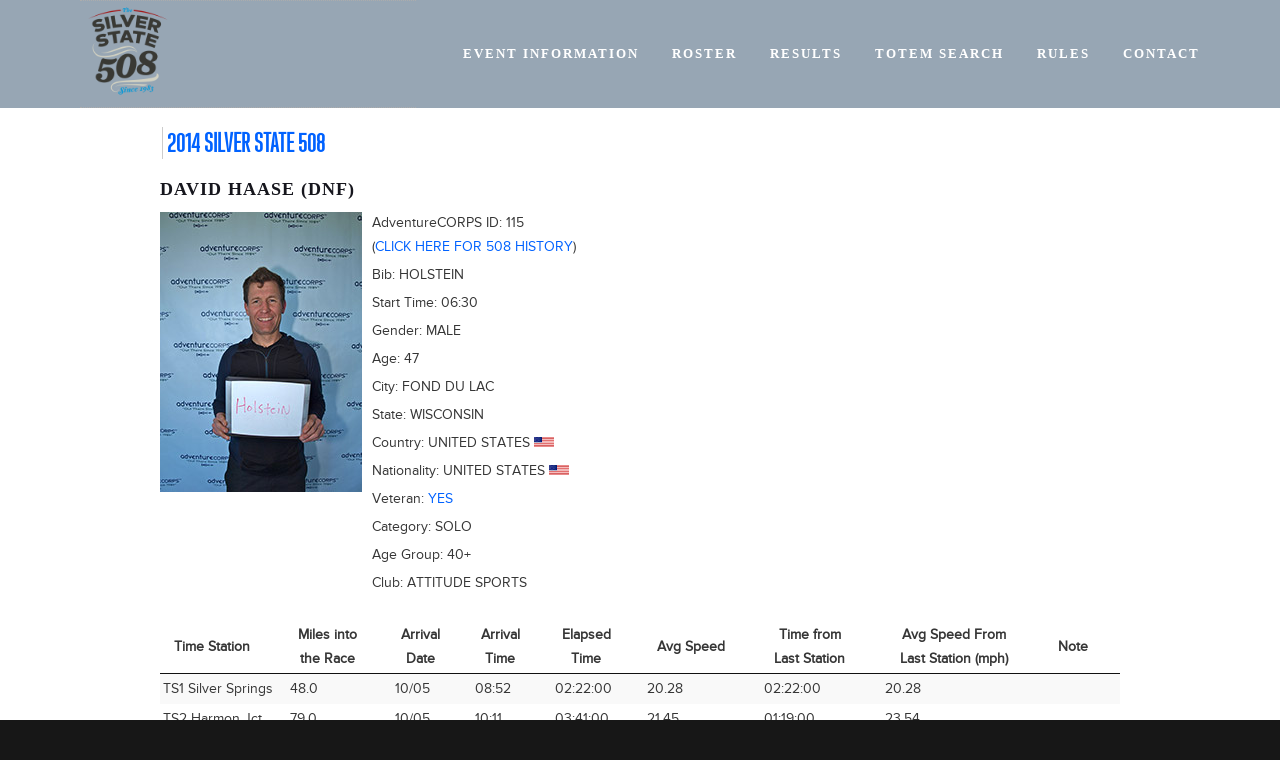

--- FILE ---
content_type: text/html; charset=UTF-8
request_url: http://the508.online/individualTd.php?e=5273
body_size: 6801
content:
<!DOCTYPE html>
<html lang="en">
<head>
    <title>The 508 DB - 2014 Silver State 508 - Individual Time Data and Bio for David Haase, Bib# Holstein</title>
    <meta charset="utf-8">
    <meta http-equiv="Content-Type" content="text/html;charset=UTF-8">
    <meta name="Copyright" content="&copy;2016-present The 508/CCSD" />
    <meta name="robots" content="index,follow">    <meta name="viewport" content="width=device-width, initial-scale=1">
    
    <!-- reset stylesheet -->
	<link type="text/css" rel="stylesheet" href="/css/fontLoader.css" media="all" />
	<link type="text/css" rel="stylesheet" href="/css/reset.css" media="all" />
    
 	<!-- stylesheets for plugins -->
    <link type="text/css" rel="stylesheet" href="modules/javascript/fancybox/jquery.fancybox.css?v=2.1.5">
    <link type="text/css" rel="stylesheet" href="modules/javascript/fancybox/helpers/jquery.fancybox-buttons.css?v=1.0.5">
    
	<link rel="stylesheet" type="text/css" href="modules/javascript/DataTables/media/css/jquery.dataTables.css">
	<link rel="stylesheet" type="text/css" href="modules/javascript/DataTables/extensions/FixedColumns/css/dataTables.fixedColumns.css">
	
	<!-- custom stylesheets -->
	<link type="text/css" rel="stylesheet" href="/css/the508.css" media="all" />
	<link type="text/css" rel="stylesheet" href="/css/layout.css" media="all" />
	<link type="text/css" rel="stylesheet" href="/css/responsive.css" media="all" />

    
	<script src="modules/javascript/jquery-1.11.2.min.js" type="text/javaScript" language="javascript"></script>
	<script type="text/javascript" language="javascript" src="modules/javascript/bootstrap/site.js"></script>
    <script src="modules/javascript/fancybox/jquery.fancybox.pack.js?v=2.1.5" type="text/javascript"></script>
    <script src="modules/javascript/fancybox/helpers/jquery.fancybox-buttons.js?v=1.0.5" type="text/javascript"></script>
	<script type="text/javascript" language="javascript" src="modules/javascript/DataTables/media/js/jquery.dataTables.js"></script>
	<script type="text/javascript" language="javascript" src="modules/javascript/DataTables/extensions/FixedColumns/js/dataTables.fixedColumns.js"></script>
	<script type="text/javascript" language="javascript" src="modules/javascript/DataTables/plugins/sorting/time.js"></script>

    <!-- Sortable tables script options -->
    <script type="text/javascript" language="javascript" class="init">
        $(document).ready(function() {
            
        	setTimeout(function() {
            	
                var resultsTable = $('#sortableResultsTable').DataTable( {
                    info:           false,
                    scrollY:        false,
                    scrollX:        true,
                    scrollCollapse: true,
                    paging:         false,
                    columnDefs:   [{
                                      "type": "num", "targets":0
                                  }]
                } );
                if ( resultsTable.context.length > 0 ) {
                    new $.fn.dataTable.FixedColumns( resultsTable, {
                        leftColumns: 5
                    })
                }
                var results508Table = $('#sortable508ResultsTable').DataTable( {
                    info:           false,
                    scrollY:        false,
                    scrollX:        true,
                    scrollCollapse: true,
                    paging:         false,
                    columnDefs:   [ {
                                      "type": "num", "targets":0
                                    },
                                    { 
                                      targets: [0],
                                      orderData: [4,6,0]
                                    },
                                    {
                                        "targets": [ 4 ],
                                        "visible": false
                                    }
                     ]
                } );
                if ( results508Table.context.length > 0 ) {
                    new $.fn.dataTable.FixedColumns( results508Table, {
                        leftColumns: 4
                    })
                }
                var rosterTable = $('#sortableRosterTable').DataTable( {
                    info:           false,
                    scrollY:        false,
                    scrollX:        true,
                    scrollCollapse: true,
                    paging:         false
                } );
                if (rosterTable.context.length > 0) {
                    new $.fn.dataTable.FixedColumns( rosterTable, {
                        leftColumns: 5
                    });
                }
                var fcTable = $('#sortable508DataTable').DataTable( {
                    info:           false,
                    scrollY:        false,
                    scrollX:        true,
                    scrollCollapse: true,
                    paging:         true,
                    lengthMenu: [ 10, 20, 50, 100, 200, 500 ],
                    pageLength:     20
                } );
                if (fcTable.context.length > 0) {
                    new $.fn.dataTable.FixedColumns( fcTable, {
                        leftColumns: 3
                    });
                }
                var table1 = $('.styledTable').DataTable( {
                    info:           false,
                    ordering:       false,
                    paging:         false,
                    scrollY:        false,
                    scrollX:        false,
                    scrollCollapse: true,
                    searching:      false
                    
                } );
        	}, 100); //setTimeout
        	
            $(".fancybox").fancybox();
        });
    </script>
    
    <!-- Google Analytics code -->
    <script>
      (function(i,s,o,g,r,a,m){i['GoogleAnalyticsObject']=r;i[r]=i[r]||function(){
      (i[r].q=i[r].q||[]).push(arguments)},i[r].l=1*new Date();a=s.createElement(o),
      m=s.getElementsByTagName(o)[0];a.async=1;a.src=g;m.parentNode.insertBefore(a,m)
      })(window,document,'script','https://www.google-analytics.com/analytics.js','ga');
    
      ga('create', 'UA-102746222-1', 'auto');
      ga('send', 'pageview');
    
    </script>

     
</head>

<body id="collection-58ac8fb6893fc002e47d8ab8" class="event-excerpts event-list-date event-list-time event-list-address event-icalgcal-links  events-layout-columns events-width-full gallery-design-slideshow aspect-ratio-auto lightbox-style-dark gallery-navigation-none gallery-info-overlay-hide gallery-arrow-style-circular gallery-show-arrows gallery-auto-crop gallery-autoplay gallery-loop  transparent-header parallax-scrolling hide-parallax-nav first-index-image-fullscreen index-image-height-fullscreen image-overlay hide-page-title title--description-alignment-center title--description-position-over-image  extra-description-formatting description-button-style-solid description-button-corner-style-pill underline-body-links blog-layout-simple blog-width-narrow hide-author hide-back-to-top-link show-category-navigation  product-list-titles-under product-list-alignment-center product-item-size-169-widescreen product-image-auto-crop product-gallery-size-169-widescreen product-gallery-auto-crop show-product-price show-product-item-nav product-social-sharing newsletter-style-dark  opentable-style-light small-button-style-solid small-button-shape-square medium-button-style-solid medium-button-shape-square large-button-style-solid large-button-shape-square image-block-poster-text-alignment-center image-block-card-dynamic-font-sizing image-block-card-content-position-center image-block-card-text-alignment-center image-block-overlap-dynamic-font-sizing image-block-overlap-content-position-center image-block-overlap-text-alignment-center image-block-collage-dynamic-font-sizing image-block-collage-content-position-top image-block-collage-text-alignment-left  image-block-stack-text-alignment-center button-style-solid button-corner-style-pill tweak-product-quick-view-button-style-floating tweak-product-quick-view-button-position-bottom tweak-product-quick-view-lightbox-excerpt-display-truncate tweak-product-quick-view-lightbox-show-arrows tweak-product-quick-view-lightbox-show-close-button tweak-product-quick-view-lightbox-controls-weight-light native-currency-code-usd collection-layout-default collection-58ac8fb6893fc002e47d8ab8 collection-type-products view-list mobile-style-available ">

    <div id="mobileNav" data-content-field="navigation-mobileNav">
      
  <nav class="main-nav">
      <div class="nav-wrapper">
        <ul class="cf">
        

          
            <li class="index-collection folder">

            
                <a href="https://www.the508.net/"><span>Event information</span></a>
            
            </li>
          

          
            
        

          
            <li class="products-collection ">

            
              <a href="/roster.php"><span>Roster</span></a>
            
            </li>
          

          
            
        

          
            <li class="folders-collection folder">

                  <div class="folder-parent">
                    <a href="/results508.php"><span>Results</span></a>
     
                  </div>
            
            </li>
          

          
            
        

          
            <li class="folders-collection folder">

                  <div class="folder-parent">
                    <a href="/totemSearch.php"><span>Totem Search</span></a>
     
                  </div>
            
            </li>
          

          
            
        

          
            <li class="page-collection">

            
              <a href="https://www.the508.net/official-rules-and-regulations/"><span>Rules</span></a>
            
            </li>
          

          
            
        
          

          
            
        

          
            <li class="page-collection">

            
              <a href="https://www.the508.net/contact/"><span>Contact</span></a>
            
            </li>
          

          
            
        
      </ul>
    </div>
  </nav>

    </div>

    <div class="site-wrapper">
      <div class="site-inner-wrapper">

        
        <header id="header" class="sqs-announcement-bar-dropzone">
          <div class="sqs-cart-dropzone"></div>
          <div class="title-nav-wrapper">
            
            <h1 data-content-field="site-title" class="site-title">
              <a href="/" id="top">
                
                 <img src="//static1.squarespace.com/static/589e6d09579fb379a7fbfc72/t/58cc728a8419c2ea93170e5f/1500037626414/?format=1500w" alt="The 508" />
                
              </a>
            </h1>
            <a class="icon-menu" id="mobileMenu"></a>
            
            <!--MAIN NAVIGATION-->
            <div id="desktopNav" data-content-field="navigation-mainNav" data-annotation-alignment="bottom left">
              
  <nav class="main-nav">
      <div class="nav-wrapper">
        <ul class="cf">
        

          
             <li class="index-collection folder">

            
                <a href="https://www.the508.net/"><span>Event information</span></a>
            
            </li>
          

          
            
        

          
            <li class="products-collection ">

            
              <a href="/roster.php"><span>Roster</span></a>
            
            </li>
          

          
            
        

          
            <li class="folders-collection folder">

                  <div class="folder-parent">
                    <a href="/results508.php"><span>Results</span></a>
     
                  </div>
            
            </li>
          

          
            
        

          
            <li class="folders-collection folder">

                  <div class="folder-parent">
                    <a href="/totemSearch.php"><span>Totem Search</span></a>
     
                  </div>
            
            </li>

          
            
        

          
            <li class="page-collection">

            
              <a href="https://www.the508.net/official-rules-and-regulations/"><span>Rules</span></a>
            
            </li>
          

          
            
        
          

          
            
        

          
            <li class="page-collection">

            
              <a href="https://www.the508.net/contact/"><span>Contact</span></a>
            
            </li>
          

          
            
        
      </ul>
    </div>
  </nav>

            </div>
          </div>
        </header>
        


        
        
          
          
          
            
              
                
                  <div id="banner-wrapper">
                    
                      
                    
                    <div class="title-desc-wrapper no-main-image no-description">
                      <div class="title-desc-inner" data-collection-id="58ac8fb6893fc002e47d8ab8" data-edit-main-image="Background">
                        <div class="page-title-wrapper"><h1 class="page-title" data-content-field="title">Register for The 508</h1></div>
                        <br> 
                        <div class="page-desc" data-content-field="description"></div>
                      </div>
                    </div>
                  </div>
                
              
            
          
          
        
        


        
        
          
          <section id="content-wrapper">
            <div class="content">

              <div class="content-inner" data-content-field="main-content">
                  
            	    <style>
    #outer-container {min-width: 960px;}
    </style>
    <h2><a href="/results508.php?fc_eid=73&fcr=Go" 
        title="2014 Silver State 508">2014 Silver State 508</a></h2><h3>David Haase (DNF)</h3>
<table class="vitals-table" cellpadding="0" cellspacing="0" border="0">
  <tr>
    <td class="imgBioPhotoTd">                <a class="fancybox" title="" href="images/entrantBioPhotos/73/lightbox/Holstein.jpg"
                    rel="fancyboxgroup"><img src='images/entrantBioPhotos/73/Holstein.jpg' class='imgBioPhoto' ></a></td>
    <td>
        <h5 class="vitals">AdventureCORPS ID: <span>115<br> (<a href="/individualHistory.php?p=115" title="View History">Click here for 508 history</a>)</span></h5>
        <h5 class="vitals">Bib: <span>Holstein</span></h5>
        <h5 class="vitals">Start Time: <span>06:30</span></h5>
        <h5 class="vitals">Gender: <span>Male</span></h5>
        <h5 class='vitals'>Age: <span>47</span></h5>
        <h5 class="vitals">City: <span>Fond du Lac</span></h5>
        <h5 class="vitals">State: <span>Wisconsin</span></h5>
        <h5 class='vitals'>Country: <span>United States</span> <img src='images/flags/usa.gif' height='10'></h5>
        <h5 class='vitals'>Nationality: <span>United States</span> <img src='images/flags/usa.gif' height='10'></h5>
        <h5 class='vitals'>Veteran: <span><a href="/individualHistory.php?p=115" title="View History">Yes</a></span></h5>  <h5 class="vitals">Category: <span>Solo</span></h5>  <h5 class="vitals">Age Group: <span>40+</span></h5>        
        
        
        
        
        
        <h5 class="vitals">Club: <span>Attitude Sports</span></h5>
        &nbsp;<br/>
        
        </td>
    <td>&nbsp;&nbsp;&nbsp;&nbsp;&nbsp;&nbsp;&nbsp;&nbsp;&nbsp;&nbsp;&nbsp;&nbsp;</td>
   </tr>
</table><table class="styledTable compact stripe" cellpadding="2" cellspacing="0" border="0">
	<thead>
	<tr>
		<th>Time Station</th>
		<th class=miles>Miles into<br />the Race</th>
		<th class="date">Arrival<br />Date</th>
		<th >Arrival<br />Time</th>
		<th class="timeIR">Elapsed<br />Time</th>
		<th class="speed">Avg Speed</th>
		<th class="timeIR">Time from<br />Last Station</th>
		<th class="speed">Avg Speed From<br />Last Station (mph)</th>
		<th>Note</th>
	</tr></thead>        <tr>
          <td>TS1 Silver Springs</td>
          <td class=miles>48.0</td>
          <td class="date">10/05</td>
          <td class="timeIR">08:52</td>
          <td class="timeIR">02:22:00</td>
          <td class="speed">20.28</td>
          <td class="timeIR">02:22:00</td>
          <td class="speed">20.28</td>
          <td></td>
        </tr>        <tr>
          <td>TS2 Harmon Jct.</td>
          <td class=miles>79.0</td>
          <td class="date">10/05</td>
          <td class="timeIR">10:11</td>
          <td class="timeIR">03:41:00</td>
          <td class="speed">21.45</td>
          <td class="timeIR">01:19:00</td>
          <td class="speed">23.54</td>
          <td></td>
        </tr>        <tr>
          <td>TS3 Austin</td>
          <td class=miles>185.0</td>
          <td class="date">10/05</td>
          <td class="timeIR">16:10</td>
          <td class="timeIR">09:40:00</td>
          <td class="speed">19.14</td>
          <td class="timeIR">05:59:00</td>
          <td class="speed">17.72</td>
          <td></td>
        </tr>        <tr>
          <td>TS4 Eureka</td>
          <td class=miles>255.0</td>
          <td class="date">10/05</td>
          <td class="timeIR">19:50</td>
          <td class="timeIR">13:20:00</td>
          <td class="speed">19.12</td>
          <td class="timeIR">03:40:00</td>
          <td class="speed">19.09</td>
          <td></td>
        </tr>        <tr>
          <td>TS5 Austin</td>
          <td class=miles>326.0</td>
          <td class="date">10/06</td>
          <td class="timeIR">00:10</td>
          <td class="timeIR">17:40:00</td>
          <td class="speed">18.45</td>
          <td class="timeIR">04:20:00</td>
          <td class="speed">16.38</td>
          <td></td>
        </tr>        <tr>
          <td>TS6 Fallon</td>
          <td class=miles>438.0</td>
          <td class="date">&nbsp;</td>
          <td class="timeIR">&nbsp;</td>
          <td class="timeIR">&nbsp;</td>
          <td class="speed">&nbsp;</td>
          <td class="timeIR">&nbsp;</td>
          <td class="speed">&nbsp;</td>
          <td>&nbsp;</td>
        </tr>        <tr>
          <td>TS7 Silver Springs</td>
          <td class=miles>464.0</td>
          <td class="date">&nbsp;</td>
          <td class="timeIR">&nbsp;</td>
          <td class="timeIR">&nbsp;</td>
          <td class="speed">&nbsp;</td>
          <td class="timeIR">&nbsp;</td>
          <td class="speed">&nbsp;</td>
          <td>&nbsp;</td>
        </tr>        <tr>
          <td>Finish</td>
          <td class=miles>510.0</td>
          <td class="date">&nbsp;</td>
          <td class="timeIR">&nbsp;</td>
          <td class="timeIR">&nbsp;</td>
          <td class="speed">&nbsp;</td>
          <td class="timeIR">&nbsp;</td>
          <td class="speed">&nbsp;</td>
          <td>&nbsp;</td>
        </tr></table>            	
            </div>

<script type="text/javascript">
Y.use('squarespace-image-loader', function(Y) {
  Y.on('domready', function() {

    var productImages = Y.all('#productList img[data-src]');

    if (!productImages.isEmpty()) {

      // center product list titles when overlaid
      centerTitles();

      Y.Global.on('tweak:change', function(f){
        var name = f.getName();

        if (name === 'product-list-titles') {
          centerTitles();
        } else if (name === 'product-image-auto-crop') {
          refreshImages();
        }
      });

      // NOTE: brickwall isn't guaranteed to be instantiated here. -naz
      refreshImages();

      Y.on(['load','resize'], refreshImages, Y.config.win);

    };





    // --------------------------------------------------------------------------------
    // PRODUCT HELPER FUNCTIONS
    // --------------------------------------------------------------------------------

    function centerTitles() {
      if(!Y.one('html.touch')) {
        Y.all('.product-list-titles-overlay .product-meta').each(function(n){
          n.setStyle('margin-top', -(parseInt(n.getComputedStyle('height'),10)/2) + 'px');
        });
      }
    }

    function refreshImages() {

      var autoCropMode = 'fit';
      if(Y.Squarespace.Template.getTweakValue('product-image-auto-crop') == "true") {
        autoCropMode = 'fill'
      }
      productImages.plug(Y.Squarespace.Loader2, {
        mode: autoCropMode
      });

      productImages.each(function(imageEl) {
        ImageLoader.load(imageEl, {
          load: true,
          mode: autoCropMode
        });
      });

    }

  });
});
</script>
              </div>

              
                
                
                  
                    
                  
                
                
              

            </div>
          </section>
          
        
        

        
          
        

        <!--FOOTER WITH OPEN BLOCK FIELD-->
        <footer id="footer">
          <div class="back-to-top-link"><a href="#top"><span class="arrow"></span>Top</a></div>
          <div class="footer-wrapper">
            <div id="secondaryNav" data-content-field="navigation-secondaryNav">
              
            </div>
            <div class="sqs-layout sqs-grid-12 columns-12" data-layout-label="Footer Content" data-type="block-field" data-updated-on="1412687331982" id="footerBlocks"><div class="row sqs-row"><div class="col sqs-col-12 span-12"><div class="sqs-block socialaccountlinks-v2-block sqs-block-socialaccountlinks-v2" data-block-type="54" id="block-yui_3_17_2_16_1412686682945_5891"><div class="sqs-block-content">

<div class="sqs-svg-icon--outer social-icon-alignment-center social-icons-color-white social-icons-size-medium social-icons-shape-circle social-icons-style-knockout" >
  <nav class="sqs-svg-icon--list">
    <a href="https://www.facebook.com/fc508/" target="_blank" class="sqs-svg-icon--wrapper facebook">
      <div>
        <svg class="sqs-svg-icon--social" viewBox="0 0 64 64">
          <use class="sqs-use--icon" xlink:href="#facebook-icon"></use>
          <use class="sqs-use--mask" xlink:href="#facebook-mask"></use>
        </svg>
      </div>
    </a><a href="https://www.instagram.com/silverstate508/" target="_blank" class="sqs-svg-icon--wrapper instagram">
      <div>
        <svg class="sqs-svg-icon--social" viewBox="0 0 64 64">
          <use class="sqs-use--icon" xlink:href="#instagram-icon"></use>
          <use class="sqs-use--mask" xlink:href="#instagram-mask"></use>
        </svg>
      </div>
    </a>
  </nav>
</div></div></div></div></div></div>
          </div>
        </footer>
      </div>
    </div>

    <script type="text/javascript" data-sqs-type="imageloader-bootstraper">(function() {if(window.ImageLoader) { window.ImageLoader.bootstrap({}, document); }})();</script><script>Squarespace.afterBodyLoad(Y);</script><svg xmlns="http://www.w3.org/2000/svg" version="1.1" style="display:none"><symbol id="facebook-icon" viewBox="0 0 64 64"><path d="M34.1,47V33.3h4.6l0.7-5.3h-5.3v-3.4c0-1.5,0.4-2.6,2.6-2.6l2.8,0v-4.8c-0.5-0.1-2.2-0.2-4.1-0.2 c-4.1,0-6.9,2.5-6.9,7V28H24v5.3h4.6V47H34.1z"/></symbol><symbol id="facebook-mask" viewBox="0 0 64 64"><path d="M0,0v64h64V0H0z M39.6,22l-2.8,0c-2.2,0-2.6,1.1-2.6,2.6V28h5.3l-0.7,5.3h-4.6V47h-5.5V33.3H24V28h4.6V24 c0-4.6,2.8-7,6.9-7c2,0,3.6,0.1,4.1,0.2V22z"/></symbol><symbol id="instagram-icon" viewBox="0 0 64 64"><path d="M46.91,25.816c-0.073-1.597-0.326-2.687-0.697-3.641c-0.383-0.986-0.896-1.823-1.73-2.657c-0.834-0.834-1.67-1.347-2.657-1.73c-0.954-0.371-2.045-0.624-3.641-0.697C36.585,17.017,36.074,17,32,17s-4.585,0.017-6.184,0.09c-1.597,0.073-2.687,0.326-3.641,0.697c-0.986,0.383-1.823,0.896-2.657,1.73c-0.834,0.834-1.347,1.67-1.73,2.657c-0.371,0.954-0.624,2.045-0.697,3.641C17.017,27.415,17,27.926,17,32c0,4.074,0.017,4.585,0.09,6.184c0.073,1.597,0.326,2.687,0.697,3.641c0.383,0.986,0.896,1.823,1.73,2.657c0.834,0.834,1.67,1.347,2.657,1.73c0.954,0.371,2.045,0.624,3.641,0.697C27.415,46.983,27.926,47,32,47s4.585-0.017,6.184-0.09c1.597-0.073,2.687-0.326,3.641-0.697c0.986-0.383,1.823-0.896,2.657-1.73c0.834-0.834,1.347-1.67,1.73-2.657c0.371-0.954,0.624-2.045,0.697-3.641C46.983,36.585,47,36.074,47,32S46.983,27.415,46.91,25.816z M44.21,38.061c-0.067,1.462-0.311,2.257-0.516,2.785c-0.272,0.7-0.597,1.2-1.122,1.725c-0.525,0.525-1.025,0.85-1.725,1.122c-0.529,0.205-1.323,0.45-2.785,0.516c-1.581,0.072-2.056,0.087-6.061,0.087s-4.48-0.015-6.061-0.087c-1.462-0.067-2.257-0.311-2.785-0.516c-0.7-0.272-1.2-0.597-1.725-1.122c-0.525-0.525-0.85-1.025-1.122-1.725c-0.205-0.529-0.45-1.323-0.516-2.785c-0.072-1.582-0.087-2.056-0.087-6.061s0.015-4.48,0.087-6.061c0.067-1.462,0.311-2.257,0.516-2.785c0.272-0.7,0.597-1.2,1.122-1.725c0.525-0.525,1.025-0.85,1.725-1.122c0.529-0.205,1.323-0.45,2.785-0.516c1.582-0.072,2.056-0.087,6.061-0.087s4.48,0.015,6.061,0.087c1.462,0.067,2.257,0.311,2.785,0.516c0.7,0.272,1.2,0.597,1.725,1.122c0.525,0.525,0.85,1.025,1.122,1.725c0.205,0.529,0.45,1.323,0.516,2.785c0.072,1.582,0.087,2.056,0.087,6.061S44.282,36.48,44.21,38.061z M32,24.297c-4.254,0-7.703,3.449-7.703,7.703c0,4.254,3.449,7.703,7.703,7.703c4.254,0,7.703-3.449,7.703-7.703C39.703,27.746,36.254,24.297,32,24.297z M32,37c-2.761,0-5-2.239-5-5c0-2.761,2.239-5,5-5s5,2.239,5,5C37,34.761,34.761,37,32,37z M40.007,22.193c-0.994,0-1.8,0.806-1.8,1.8c0,0.994,0.806,1.8,1.8,1.8c0.994,0,1.8-0.806,1.8-1.8C41.807,22.999,41.001,22.193,40.007,22.193z"/></symbol><symbol id="instagram-mask" viewBox="0 0 64 64"><path d="M43.693,23.153c-0.272-0.7-0.597-1.2-1.122-1.725c-0.525-0.525-1.025-0.85-1.725-1.122c-0.529-0.205-1.323-0.45-2.785-0.517c-1.582-0.072-2.056-0.087-6.061-0.087s-4.48,0.015-6.061,0.087c-1.462,0.067-2.257,0.311-2.785,0.517c-0.7,0.272-1.2,0.597-1.725,1.122c-0.525,0.525-0.85,1.025-1.122,1.725c-0.205,0.529-0.45,1.323-0.516,2.785c-0.072,1.582-0.087,2.056-0.087,6.061s0.015,4.48,0.087,6.061c0.067,1.462,0.311,2.257,0.516,2.785c0.272,0.7,0.597,1.2,1.122,1.725s1.025,0.85,1.725,1.122c0.529,0.205,1.323,0.45,2.785,0.516c1.581,0.072,2.056,0.087,6.061,0.087s4.48-0.015,6.061-0.087c1.462-0.067,2.257-0.311,2.785-0.516c0.7-0.272,1.2-0.597,1.725-1.122s0.85-1.025,1.122-1.725c0.205-0.529,0.45-1.323,0.516-2.785c0.072-1.582,0.087-2.056,0.087-6.061s-0.015-4.48-0.087-6.061C44.143,24.476,43.899,23.682,43.693,23.153z M32,39.703c-4.254,0-7.703-3.449-7.703-7.703s3.449-7.703,7.703-7.703s7.703,3.449,7.703,7.703S36.254,39.703,32,39.703z M40.007,25.793c-0.994,0-1.8-0.806-1.8-1.8c0-0.994,0.806-1.8,1.8-1.8c0.994,0,1.8,0.806,1.8,1.8C41.807,24.987,41.001,25.793,40.007,25.793z M0,0v64h64V0H0z M46.91,38.184c-0.073,1.597-0.326,2.687-0.697,3.641c-0.383,0.986-0.896,1.823-1.73,2.657c-0.834,0.834-1.67,1.347-2.657,1.73c-0.954,0.371-2.044,0.624-3.641,0.697C36.585,46.983,36.074,47,32,47s-4.585-0.017-6.184-0.09c-1.597-0.073-2.687-0.326-3.641-0.697c-0.986-0.383-1.823-0.896-2.657-1.73c-0.834-0.834-1.347-1.67-1.73-2.657c-0.371-0.954-0.624-2.044-0.697-3.641C17.017,36.585,17,36.074,17,32c0-4.074,0.017-4.585,0.09-6.185c0.073-1.597,0.326-2.687,0.697-3.641c0.383-0.986,0.896-1.823,1.73-2.657c0.834-0.834,1.67-1.347,2.657-1.73c0.954-0.371,2.045-0.624,3.641-0.697C27.415,17.017,27.926,17,32,17s4.585,0.017,6.184,0.09c1.597,0.073,2.687,0.326,3.641,0.697c0.986,0.383,1.823,0.896,2.657,1.73c0.834,0.834,1.347,1.67,1.73,2.657c0.371,0.954,0.624,2.044,0.697,3.641C46.983,27.415,47,27.926,47,32C47,36.074,46.983,36.585,46.91,38.184z M32,27c-2.761,0-5,2.239-5,5s2.239,5,5,5s5-2.239,5-5S34.761,27,32,27z"/></symbol></svg>
    <script src="https://static1.squarespace.com/static/ta/515c7b5ae4b0875140c3d94a/2760/scripts/site-bundle.js" type="text/javascript"></script>
    
  </body>
</html>

--- FILE ---
content_type: text/plain
request_url: https://www.google-analytics.com/j/collect?v=1&_v=j102&a=755727933&t=pageview&_s=1&dl=http%3A%2F%2Fthe508.online%2FindividualTd.php%3Fe%3D5273&ul=en-us%40posix&dt=The%20508%20DB%20-%202014%20Silver%20State%20508%20-%20Individual%20Time%20Data%20and%20Bio%20for%20David%20Haase%2C%20Bib%23%20Holstein&sr=1280x720&vp=1280x720&_u=IEBAAEABAAAAACAAI~&jid=1029571232&gjid=1942494918&cid=2074680076.1768915473&tid=UA-102746222-1&_gid=1212357621.1768915473&_r=1&_slc=1&z=572810176
body_size: -449
content:
2,cG-9M5VXG5LTQ